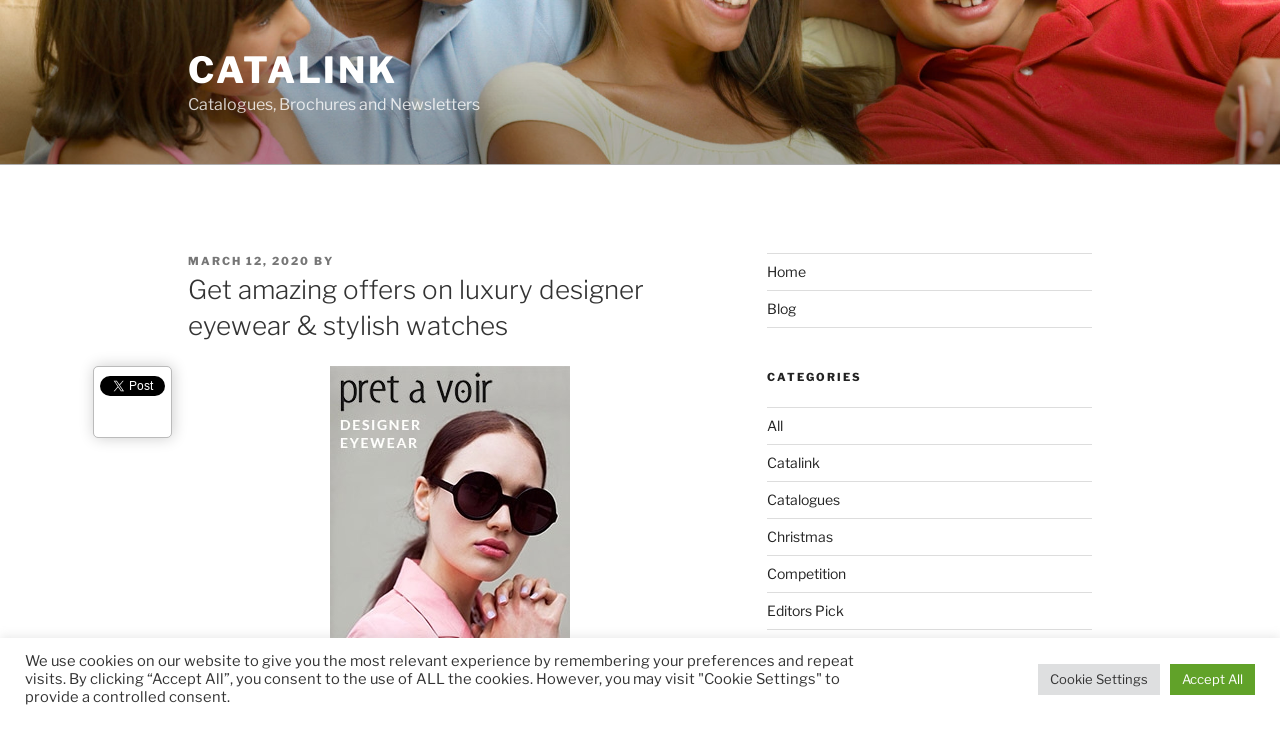

--- FILE ---
content_type: text/html; charset=utf-8
request_url: https://accounts.google.com/o/oauth2/postmessageRelay?parent=https%3A%2F%2Fblog.catalink.com&jsh=m%3B%2F_%2Fscs%2Fabc-static%2F_%2Fjs%2Fk%3Dgapi.lb.en.2kN9-TZiXrM.O%2Fd%3D1%2Frs%3DAHpOoo_B4hu0FeWRuWHfxnZ3V0WubwN7Qw%2Fm%3D__features__
body_size: 162
content:
<!DOCTYPE html><html><head><title></title><meta http-equiv="content-type" content="text/html; charset=utf-8"><meta http-equiv="X-UA-Compatible" content="IE=edge"><meta name="viewport" content="width=device-width, initial-scale=1, minimum-scale=1, maximum-scale=1, user-scalable=0"><script src='https://ssl.gstatic.com/accounts/o/2580342461-postmessagerelay.js' nonce="1rLjYoynsFRu_2ZQroPEXw"></script></head><body><script type="text/javascript" src="https://apis.google.com/js/rpc:shindig_random.js?onload=init" nonce="1rLjYoynsFRu_2ZQroPEXw"></script></body></html>